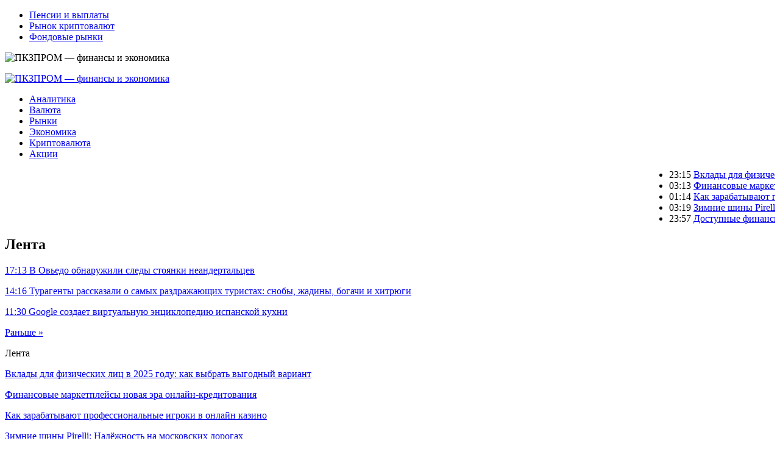

--- FILE ---
content_type: text/html; charset=UTF-8
request_url: http://www.pkzprom.ru/lenta/
body_size: 4651
content:
<!DOCTYPE html PUBLIC "-//W3C//DTD XHTML 1.0 Transitional//EN" "http://www.w3.org/TR/xhtml1/DTD/xhtml1-transitional.dtd">
<html xmlns="http://www.w3.org/1999/xhtml">
<head>
<meta http-equiv="Content-Type" content="text/html; charset=utf-8" />

<title>Лента &#8212; ПКЗПРОМ &#8212; финансы и экономика</title>

<link rel="Shortcut Icon" href="http://www.pkzprom.ru/favicon.png" type="image/x-icon" />
<link rel="stylesheet" href="http://www.pkzprom.ru/wp-content/themes/site/style.css" type="text/css" />
<link href='http://fonts.googleapis.com/css?family=Cuprum:400,400italic&subset=cyrillic' rel='stylesheet' type='text/css'><meta name='robots' content='max-image-preview:large' />
<style id='classic-theme-styles-inline-css' type='text/css'>
/*! This file is auto-generated */
.wp-block-button__link{color:#fff;background-color:#32373c;border-radius:9999px;box-shadow:none;text-decoration:none;padding:calc(.667em + 2px) calc(1.333em + 2px);font-size:1.125em}.wp-block-file__button{background:#32373c;color:#fff;text-decoration:none}
</style>
<style id='global-styles-inline-css' type='text/css'>
body{--wp--preset--color--black: #000000;--wp--preset--color--cyan-bluish-gray: #abb8c3;--wp--preset--color--white: #ffffff;--wp--preset--color--pale-pink: #f78da7;--wp--preset--color--vivid-red: #cf2e2e;--wp--preset--color--luminous-vivid-orange: #ff6900;--wp--preset--color--luminous-vivid-amber: #fcb900;--wp--preset--color--light-green-cyan: #7bdcb5;--wp--preset--color--vivid-green-cyan: #00d084;--wp--preset--color--pale-cyan-blue: #8ed1fc;--wp--preset--color--vivid-cyan-blue: #0693e3;--wp--preset--color--vivid-purple: #9b51e0;--wp--preset--gradient--vivid-cyan-blue-to-vivid-purple: linear-gradient(135deg,rgba(6,147,227,1) 0%,rgb(155,81,224) 100%);--wp--preset--gradient--light-green-cyan-to-vivid-green-cyan: linear-gradient(135deg,rgb(122,220,180) 0%,rgb(0,208,130) 100%);--wp--preset--gradient--luminous-vivid-amber-to-luminous-vivid-orange: linear-gradient(135deg,rgba(252,185,0,1) 0%,rgba(255,105,0,1) 100%);--wp--preset--gradient--luminous-vivid-orange-to-vivid-red: linear-gradient(135deg,rgba(255,105,0,1) 0%,rgb(207,46,46) 100%);--wp--preset--gradient--very-light-gray-to-cyan-bluish-gray: linear-gradient(135deg,rgb(238,238,238) 0%,rgb(169,184,195) 100%);--wp--preset--gradient--cool-to-warm-spectrum: linear-gradient(135deg,rgb(74,234,220) 0%,rgb(151,120,209) 20%,rgb(207,42,186) 40%,rgb(238,44,130) 60%,rgb(251,105,98) 80%,rgb(254,248,76) 100%);--wp--preset--gradient--blush-light-purple: linear-gradient(135deg,rgb(255,206,236) 0%,rgb(152,150,240) 100%);--wp--preset--gradient--blush-bordeaux: linear-gradient(135deg,rgb(254,205,165) 0%,rgb(254,45,45) 50%,rgb(107,0,62) 100%);--wp--preset--gradient--luminous-dusk: linear-gradient(135deg,rgb(255,203,112) 0%,rgb(199,81,192) 50%,rgb(65,88,208) 100%);--wp--preset--gradient--pale-ocean: linear-gradient(135deg,rgb(255,245,203) 0%,rgb(182,227,212) 50%,rgb(51,167,181) 100%);--wp--preset--gradient--electric-grass: linear-gradient(135deg,rgb(202,248,128) 0%,rgb(113,206,126) 100%);--wp--preset--gradient--midnight: linear-gradient(135deg,rgb(2,3,129) 0%,rgb(40,116,252) 100%);--wp--preset--font-size--small: 13px;--wp--preset--font-size--medium: 20px;--wp--preset--font-size--large: 36px;--wp--preset--font-size--x-large: 42px;--wp--preset--spacing--20: 0.44rem;--wp--preset--spacing--30: 0.67rem;--wp--preset--spacing--40: 1rem;--wp--preset--spacing--50: 1.5rem;--wp--preset--spacing--60: 2.25rem;--wp--preset--spacing--70: 3.38rem;--wp--preset--spacing--80: 5.06rem;--wp--preset--shadow--natural: 6px 6px 9px rgba(0, 0, 0, 0.2);--wp--preset--shadow--deep: 12px 12px 50px rgba(0, 0, 0, 0.4);--wp--preset--shadow--sharp: 6px 6px 0px rgba(0, 0, 0, 0.2);--wp--preset--shadow--outlined: 6px 6px 0px -3px rgba(255, 255, 255, 1), 6px 6px rgba(0, 0, 0, 1);--wp--preset--shadow--crisp: 6px 6px 0px rgba(0, 0, 0, 1);}:where(.is-layout-flex){gap: 0.5em;}:where(.is-layout-grid){gap: 0.5em;}body .is-layout-flex{display: flex;}body .is-layout-flex{flex-wrap: wrap;align-items: center;}body .is-layout-flex > *{margin: 0;}body .is-layout-grid{display: grid;}body .is-layout-grid > *{margin: 0;}:where(.wp-block-columns.is-layout-flex){gap: 2em;}:where(.wp-block-columns.is-layout-grid){gap: 2em;}:where(.wp-block-post-template.is-layout-flex){gap: 1.25em;}:where(.wp-block-post-template.is-layout-grid){gap: 1.25em;}.has-black-color{color: var(--wp--preset--color--black) !important;}.has-cyan-bluish-gray-color{color: var(--wp--preset--color--cyan-bluish-gray) !important;}.has-white-color{color: var(--wp--preset--color--white) !important;}.has-pale-pink-color{color: var(--wp--preset--color--pale-pink) !important;}.has-vivid-red-color{color: var(--wp--preset--color--vivid-red) !important;}.has-luminous-vivid-orange-color{color: var(--wp--preset--color--luminous-vivid-orange) !important;}.has-luminous-vivid-amber-color{color: var(--wp--preset--color--luminous-vivid-amber) !important;}.has-light-green-cyan-color{color: var(--wp--preset--color--light-green-cyan) !important;}.has-vivid-green-cyan-color{color: var(--wp--preset--color--vivid-green-cyan) !important;}.has-pale-cyan-blue-color{color: var(--wp--preset--color--pale-cyan-blue) !important;}.has-vivid-cyan-blue-color{color: var(--wp--preset--color--vivid-cyan-blue) !important;}.has-vivid-purple-color{color: var(--wp--preset--color--vivid-purple) !important;}.has-black-background-color{background-color: var(--wp--preset--color--black) !important;}.has-cyan-bluish-gray-background-color{background-color: var(--wp--preset--color--cyan-bluish-gray) !important;}.has-white-background-color{background-color: var(--wp--preset--color--white) !important;}.has-pale-pink-background-color{background-color: var(--wp--preset--color--pale-pink) !important;}.has-vivid-red-background-color{background-color: var(--wp--preset--color--vivid-red) !important;}.has-luminous-vivid-orange-background-color{background-color: var(--wp--preset--color--luminous-vivid-orange) !important;}.has-luminous-vivid-amber-background-color{background-color: var(--wp--preset--color--luminous-vivid-amber) !important;}.has-light-green-cyan-background-color{background-color: var(--wp--preset--color--light-green-cyan) !important;}.has-vivid-green-cyan-background-color{background-color: var(--wp--preset--color--vivid-green-cyan) !important;}.has-pale-cyan-blue-background-color{background-color: var(--wp--preset--color--pale-cyan-blue) !important;}.has-vivid-cyan-blue-background-color{background-color: var(--wp--preset--color--vivid-cyan-blue) !important;}.has-vivid-purple-background-color{background-color: var(--wp--preset--color--vivid-purple) !important;}.has-black-border-color{border-color: var(--wp--preset--color--black) !important;}.has-cyan-bluish-gray-border-color{border-color: var(--wp--preset--color--cyan-bluish-gray) !important;}.has-white-border-color{border-color: var(--wp--preset--color--white) !important;}.has-pale-pink-border-color{border-color: var(--wp--preset--color--pale-pink) !important;}.has-vivid-red-border-color{border-color: var(--wp--preset--color--vivid-red) !important;}.has-luminous-vivid-orange-border-color{border-color: var(--wp--preset--color--luminous-vivid-orange) !important;}.has-luminous-vivid-amber-border-color{border-color: var(--wp--preset--color--luminous-vivid-amber) !important;}.has-light-green-cyan-border-color{border-color: var(--wp--preset--color--light-green-cyan) !important;}.has-vivid-green-cyan-border-color{border-color: var(--wp--preset--color--vivid-green-cyan) !important;}.has-pale-cyan-blue-border-color{border-color: var(--wp--preset--color--pale-cyan-blue) !important;}.has-vivid-cyan-blue-border-color{border-color: var(--wp--preset--color--vivid-cyan-blue) !important;}.has-vivid-purple-border-color{border-color: var(--wp--preset--color--vivid-purple) !important;}.has-vivid-cyan-blue-to-vivid-purple-gradient-background{background: var(--wp--preset--gradient--vivid-cyan-blue-to-vivid-purple) !important;}.has-light-green-cyan-to-vivid-green-cyan-gradient-background{background: var(--wp--preset--gradient--light-green-cyan-to-vivid-green-cyan) !important;}.has-luminous-vivid-amber-to-luminous-vivid-orange-gradient-background{background: var(--wp--preset--gradient--luminous-vivid-amber-to-luminous-vivid-orange) !important;}.has-luminous-vivid-orange-to-vivid-red-gradient-background{background: var(--wp--preset--gradient--luminous-vivid-orange-to-vivid-red) !important;}.has-very-light-gray-to-cyan-bluish-gray-gradient-background{background: var(--wp--preset--gradient--very-light-gray-to-cyan-bluish-gray) !important;}.has-cool-to-warm-spectrum-gradient-background{background: var(--wp--preset--gradient--cool-to-warm-spectrum) !important;}.has-blush-light-purple-gradient-background{background: var(--wp--preset--gradient--blush-light-purple) !important;}.has-blush-bordeaux-gradient-background{background: var(--wp--preset--gradient--blush-bordeaux) !important;}.has-luminous-dusk-gradient-background{background: var(--wp--preset--gradient--luminous-dusk) !important;}.has-pale-ocean-gradient-background{background: var(--wp--preset--gradient--pale-ocean) !important;}.has-electric-grass-gradient-background{background: var(--wp--preset--gradient--electric-grass) !important;}.has-midnight-gradient-background{background: var(--wp--preset--gradient--midnight) !important;}.has-small-font-size{font-size: var(--wp--preset--font-size--small) !important;}.has-medium-font-size{font-size: var(--wp--preset--font-size--medium) !important;}.has-large-font-size{font-size: var(--wp--preset--font-size--large) !important;}.has-x-large-font-size{font-size: var(--wp--preset--font-size--x-large) !important;}
.wp-block-navigation a:where(:not(.wp-element-button)){color: inherit;}
:where(.wp-block-post-template.is-layout-flex){gap: 1.25em;}:where(.wp-block-post-template.is-layout-grid){gap: 1.25em;}
:where(.wp-block-columns.is-layout-flex){gap: 2em;}:where(.wp-block-columns.is-layout-grid){gap: 2em;}
.wp-block-pullquote{font-size: 1.5em;line-height: 1.6;}
</style>
</head>

<body>

<div id="headtop">
	<div id="headtopleft">
		<ul>
			<li><a href="http://www.pkzprom.ru/index.php?s=пенси">Пенсии и выплаты</a></li>
			<li><a href="http://www.pkzprom.ru/index.php?s=криптовалют">Рынок криптовалют</a></li>
			<li><a href="http://www.pkzprom.ru/index.php?s=фондов">Фондовые рынки</a></li>
		</ul>
	</div>
	<div id="headtopright">
		<img src="http://www.pkzprom.ru/wp-content/themes/site/images/kurs.png" alt="ПКЗПРОМ &#8212; финансы и экономика" />
	</div>
</div>

<div id="headmid">
	<div id="headmidleft">
		<p><a href="http://www.pkzprom.ru/" title="ПКЗПРОМ &#8212; финансы и экономика"><img src="http://www.pkzprom.ru/wp-content/themes/site/images/logo.png" alt="ПКЗПРОМ &#8212; финансы и экономика" /></a></p>
	</div>
	<div id="headmidright">
		<ul>
			<li><a href="http://www.pkzprom.ru/analitycs/">Аналитика</a></li>
			<li><a href="http://www.pkzprom.ru/index.php?s=валют">Валюта</a></li>
			<li><a href="http://www.pkzprom.ru/index.php?s=рын">Рынки</a></li>
			<li><a href="http://www.pkzprom.ru/index.php?s=эконом">Экономика</a></li>
			<li><a href="http://www.pkzprom.ru/index.php?s=криптовалют">Криптовалюта</a></li>
			<li><a href="http://www.pkzprom.ru/index.php?s=акции">Акции</a></li>
		</ul>
	</div>
</div>


<div id="headbot">
	<ul>
	<marquee behavior="scroll" direction="left">
			<li><span>23:15</span> <a href="http://www.pkzprom.ru/vklady-dlya-fizicheskih-licz-v-2025-godu-kak-vybrat-vygodnyj-variant/">Вклады для физических лиц в 2025 году: как выбрать выгодный вариант</a></li>
			<li><span>03:13</span> <a href="http://www.pkzprom.ru/finansovye-marketplejsy-novaya-era-onlajn-kreditovaniya/">Финансовые маркетплейсы новая эра онлайн-кредитования</a></li>
			<li><span>01:14</span> <a href="http://www.pkzprom.ru/kak-zarabatyvayut-professionalnye-igki/">Как зарабатывают профессиональные игроки в онлайн казино</a></li>
			<li><span>03:19</span> <a href="http://www.pkzprom.ru/zimnie-shiny-pirelli-nadyozhnost-na-moskovskih-dorogah/">Зимние шины Pirelli: Надёжность на московских дорогах</a></li>
			<li><span>23:57</span> <a href="http://www.pkzprom.ru/dostupnye-finansy-kak-poluchit-zajm-onlajn/">Доступные финансы: как получить займ онлайн</a></li>
		</marquee>
	</ul>
</div>



<div id="main">
<div id="content">

<h2>Лента</h2>


<a href="http://www.pkzprom.ru/v-ovedo-obnaruzhili-sledy-stoyanki-neandertalczev/"><div id="lentapost"><p><span>17:13</span> В Овьедо обнаружили следы стоянки неандертальцев</p></div></a>


<a href="http://www.pkzprom.ru/turagenty-rasskazali-o-samyh-razdrazhayushhih-turistah-snoby-zhadiny-bogachi-i-hitryugi/"><div id="lentapost"><p><span>14:16</span> Турагенты рассказали о самых раздражающих туристах: снобы, жадины, богачи и хитрюги</p></div></a>


<a href="http://www.pkzprom.ru/google-sozdaet-virtualnuyu-encziklopediyu-ispanskoj-kuhni/"><div id="lentapost"><p><span>11:30</span> Google создает виртуальную энциклопедию испанской кухни</p></div></a>



	<!--noindex-->
	<div class="naver">
		<div class="navlefto"></div>
		<div class="navrighto"><a href="http://www.pkzprom.ru/lenta/page/2/">Раньше &raquo;</a></div>
	</div>
	<!--/noindex-->

</div>

<div id="sidebar">
	<div class="sidka">
		<div class="sidzag"><p>Лента</p></div>
		<div class="sideother">
					<p><a href="http://www.pkzprom.ru/vklady-dlya-fizicheskih-licz-v-2025-godu-kak-vybrat-vygodnyj-variant/">Вклады для физических лиц в 2025 году: как выбрать выгодный вариант</a></p>
					<p><a href="http://www.pkzprom.ru/finansovye-marketplejsy-novaya-era-onlajn-kreditovaniya/">Финансовые маркетплейсы новая эра онлайн-кредитования</a></p>
					<p><a href="http://www.pkzprom.ru/kak-zarabatyvayut-professionalnye-igki/">Как зарабатывают профессиональные игроки в онлайн казино</a></p>
					<p><a href="http://www.pkzprom.ru/zimnie-shiny-pirelli-nadyozhnost-na-moskovskih-dorogah/">Зимние шины Pirelli: Надёжность на московских дорогах</a></p>
					<p><a href="http://www.pkzprom.ru/dostupnye-finansy-kak-poluchit-zajm-onlajn/">Доступные финансы: как получить займ онлайн</a></p>
					<p><a href="http://www.pkzprom.ru/mikrokredity-v-rossii-udobnyj-sposob-poluchit-sredstva/">Микрокредиты в России: удобный способ получить средства</a></p>
					<p><a href="http://www.pkzprom.ru/puteshestvie-po-miru-blokchejna-s-cashinout/">Путешествие по миру блокчейна с Cashinout</a></p>
					<p><a href="http://www.pkzprom.ru/kriptoobmen-sekrety-nadezhnogo-vybora-ploshhadki/">Криптообмен: секреты надежного выбора площадки</a></p>
					<p><a href="http://www.pkzprom.ru/obmen-rublyovyh-aktivov-na-bitcoin-novye-gorizonty/">Обмен рублёвых активов на Bitcoin: новые горизонты</a></p>
					<p><a href="http://www.pkzprom.ru/kak-vybrat-finansovye-produkty-dlya-povsednevnyh-nuzhd/">Как выбрать финансовые продукты для повседневных нужд</a></p>
					<p><a href="http://www.pkzprom.ru/professionalnyj-remont-proizvodstvennyh-pomeshhenij-v-spb/">Профессиональный ремонт производственных помещений в СПб</a></p>
					<p><a href="http://www.pkzprom.ru/kvalificzirovannaya-pomoshh-v-napisanii-biznes-planov/">Квалифицированная помощь в написании бизнес планов</a></p>
					<p><a href="http://www.pkzprom.ru/kak-monetizirovat-svoj-kontent-v-telegram/">Как Монетизировать Свой Контент в Telegram</a></p>
					<p><a href="http://www.pkzprom.ru/vse-o-kriptovalyutah-i-blokchejne-na-odnom-sajte/">Все о криптовалютах и блокчейне на одном сайте</a></p>
					<p><a href="http://www.pkzprom.ru/bystryj-i-kachestvennyj-perevod-lichnyh-i-biznes-dokumentov/">Быстрый и качественный перевод личных и бизнес документов</a></p>
				</div>
	</div>
	
	<div class="sidka">
		<div class="sidzag"><p>Интересное</p></div>
		<div class="sideother">
					<p><a href="http://www.pkzprom.ru/v-ovedo-obnaruzhili-sledy-stoyanki-neandertalczev/">В Овьедо обнаружили следы стоянки неандертальцев</a></p>
					<p><a href="http://www.pkzprom.ru/turagenty-rasskazali-o-samyh-razdrazhayushhih-turistah-snoby-zhadiny-bogachi-i-hitryugi/">Турагенты рассказали о самых раздражающих туристах: снобы, жадины, богачи и хитрюги</a></p>
					<p><a href="http://www.pkzprom.ru/google-sozdaet-virtualnuyu-encziklopediyu-ispanskoj-kuhni/">Google создает виртуальную энциклопедию испанской кухни</a></p>
					<p><a href="http://www.pkzprom.ru/reports.html">Отчеты по Википедии</a></p>
		</div>
	</div>
</div></div>


<div id="footmenu">
	<ul>
			<li><a href="http://www.pkzprom.ru/analitycs/">Аналитика</a></li>
			<li><a href="http://www.pkzprom.ru/index.php?s=валют">Валюта</a></li>
			<li><a href="http://www.pkzprom.ru/index.php?s=рын">Рынки</a></li>
			<li><a href="http://www.pkzprom.ru/index.php?s=эконом">Экономика</a></li>
			<li><a href="http://www.pkzprom.ru/index.php?s=криптовалют">Криптовалюта</a></li>
			<li><a href="http://www.pkzprom.ru/index.php?s=акции">Акции</a></li>
		<li><a href="http://www.pkzprom.ru/lenta/">Лента</a></li>
		<li><a href="http://www.pkzprom.ru/sitemap.xml">Карта сайта</a></li>
	</ul>
</div>

<div id="footfoot">
	2026 &copy; "<a href="http://www.pkzprom.ru/">ПКЗПРОМ &#8212; финансы и экономика</a>". Все права защищены | <a href="http://www.pkzprom.ru/sitemapx.xml">SM</a> | <img src="http://1by.by/mails/pkzpromru.png" />
</div>

<!--noindex-->
<img src="https://mc.yandex.ru/watch/53678824" style="position:absolute; left:-9999px;" alt="" /><!--/noindex-->

</body>

</html>